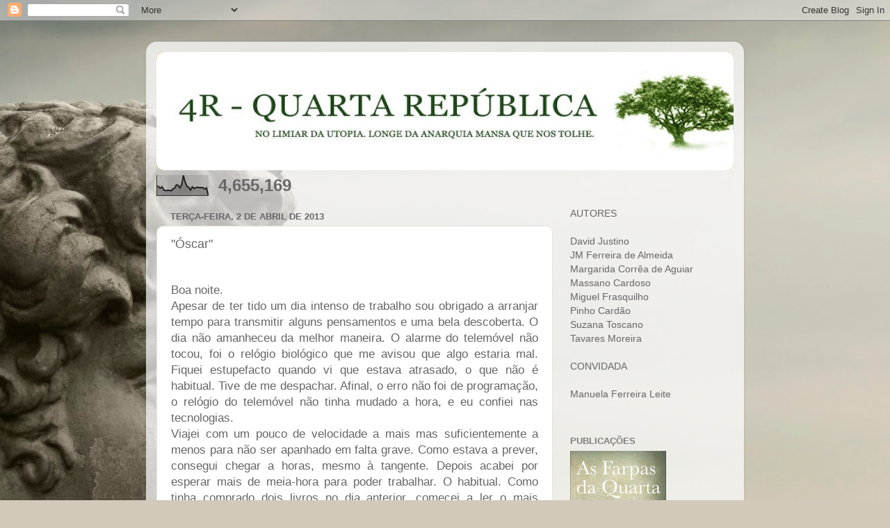

--- FILE ---
content_type: text/html; charset=UTF-8
request_url: https://quartarepublica.blogspot.com/b/stats?style=BLACK_TRANSPARENT&timeRange=ALL_TIME&token=APq4FmDA99F766P5x_Qhy6ASwZLM64LKlrTUQTf9EJiH8Pqp1VN8C-WvWC5Yr6qGS7sj0z2iebqmbDBj69CqNBMZDmrNNkEcWA
body_size: -15
content:
{"total":4655169,"sparklineOptions":{"backgroundColor":{"fillOpacity":0.1,"fill":"#000000"},"series":[{"areaOpacity":0.3,"color":"#202020"}]},"sparklineData":[[0,46],[1,44],[2,36],[3,43],[4,27],[5,24],[6,26],[7,26],[8,23],[9,32],[10,36],[11,52],[12,51],[13,38],[14,52],[15,99],[16,66],[17,45],[18,41],[19,27],[20,43],[21,35],[22,39],[23,41],[24,39],[25,39],[26,39],[27,32],[28,38],[29,1]],"nextTickMs":900000}